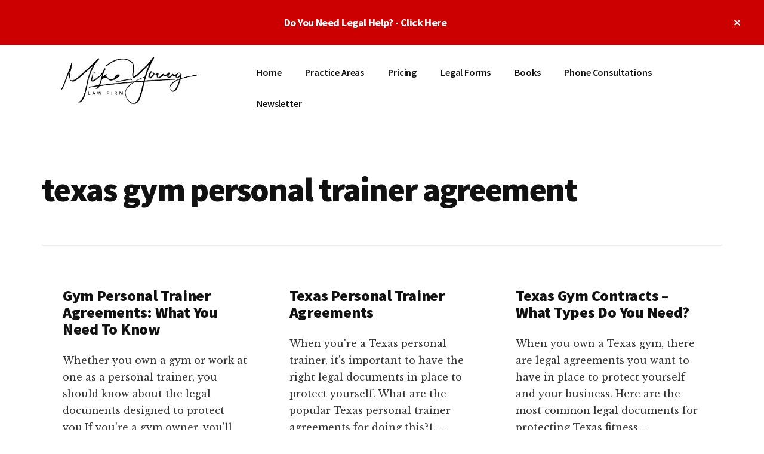

--- FILE ---
content_type: text/html; charset=UTF-8
request_url: https://mikeyounglaw.com/tag/texas-gym-personal-trainer-agreement/
body_size: 12733
content:
<!DOCTYPE html><html
lang="en-US"><head ><meta
charset="UTF-8" /><meta
name="viewport" content="width=device-width, initial-scale=1" /><meta
name='robots' content='index, follow, max-image-preview:large, max-snippet:-1, max-video-preview:-1' /><title>texas gym personal trainer agreement &#8226; Archives Business Lawyer Dallas Texas - Top TX Business Lawyers Dallas</title><link
rel="canonical" href="https://mikeyounglaw.com/tag/texas-gym-personal-trainer-agreement/" /><meta
property="og:locale" content="en_US" /><meta
property="og:type" content="article" /><meta
property="og:title" content="texas gym personal trainer agreement Archives" /><meta
property="og:url" content="https://mikeyounglaw.com/tag/texas-gym-personal-trainer-agreement/" /><meta
property="og:site_name" content="Business Lawyer Dallas Texas - Top TX Business Lawyers Dallas" /> <script type="application/ld+json" class="yoast-schema-graph">{"@context":"https://schema.org","@graph":[{"@type":"CollectionPage","@id":"https://mikeyounglaw.com/tag/texas-gym-personal-trainer-agreement/","url":"https://mikeyounglaw.com/tag/texas-gym-personal-trainer-agreement/","name":"texas gym personal trainer agreement &#8226; Archives Business Lawyer Dallas Texas - Top TX Business Lawyers Dallas","isPartOf":{"@id":"https://mikeyounglaw.com/#website"},"breadcrumb":{"@id":"https://mikeyounglaw.com/tag/texas-gym-personal-trainer-agreement/#breadcrumb"},"inLanguage":"en-US"},{"@type":"BreadcrumbList","@id":"https://mikeyounglaw.com/tag/texas-gym-personal-trainer-agreement/#breadcrumb","itemListElement":[{"@type":"ListItem","position":1,"name":"Home","item":"https://mikeyounglaw.com/"},{"@type":"ListItem","position":2,"name":"texas gym personal trainer agreement"}]},{"@type":"WebSite","@id":"https://mikeyounglaw.com/#website","url":"https://mikeyounglaw.com/","name":"Business Lawyer Dallas Texas - Top TX Business Attorneys Dallas","description":"business contracts lawyers, software lawyers, website attorneys, and intellectual property lawyers","publisher":{"@id":"https://mikeyounglaw.com/#/schema/person/20d386b4f29e67492588832b297dcb4d"},"potentialAction":[{"@type":"SearchAction","target":{"@type":"EntryPoint","urlTemplate":"https://mikeyounglaw.com/?s={search_term_string}"},"query-input":{"@type":"PropertyValueSpecification","valueRequired":true,"valueName":"search_term_string"}}],"inLanguage":"en-US"},{"@type":["Person","Organization"],"@id":"https://mikeyounglaw.com/#/schema/person/20d386b4f29e67492588832b297dcb4d","name":"Mike Young, Esq.","image":{"@type":"ImageObject","inLanguage":"en-US","@id":"https://mikeyounglaw.com/#/schema/person/image/","url":"https://mikeyounglaw.com/wp-content/uploads/2019/08/cropped-dallas-internet-business-lawyer-mike-young-logo.png","contentUrl":"https://mikeyounglaw.com/wp-content/uploads/2019/08/cropped-dallas-internet-business-lawyer-mike-young-logo.png","width":374,"height":108,"caption":"Mike Young, Esq."},"logo":{"@id":"https://mikeyounglaw.com/#/schema/person/image/"},"description":"Mike Young has been practicing business and technology law since 1994 and is an angel investor in startups. He's been an entrepreneur since 1988. To get legal help from Attorney Young, click here now or call 214-546-4247 to schedule a phone consultation.","sameAs":["https://mikeyounglaw.com","https://www.facebook.com/internetlawattorney","https://x.com/MikeYoungEsq"]}]}</script> <link
rel='dns-prefetch' href='//js.stripe.com' /><link
rel='dns-prefetch' href='//secure.gravatar.com' /><link
rel='dns-prefetch' href='//stats.wp.com' /><link
rel='dns-prefetch' href='//fonts.googleapis.com' /><link
rel='dns-prefetch' href='//v0.wordpress.com' /><link
rel="alternate" type="application/rss+xml" title="Business Lawyer Dallas Texas - Top TX Business Lawyers Dallas &raquo; Feed" href="https://mikeyounglaw.com/feed/" /><link
rel="alternate" type="application/rss+xml" title="Business Lawyer Dallas Texas - Top TX Business Lawyers Dallas &raquo; texas gym personal trainer agreement Tag Feed" href="https://mikeyounglaw.com/tag/texas-gym-personal-trainer-agreement/feed/" /><style id='wp-img-auto-sizes-contain-inline-css'>img:is([sizes=auto i],[sizes^="auto," i]){contain-intrinsic-size:3000px 1500px}</style><link
rel='stylesheet' id='genesis-blocks-style-css-css' href='https://mikeyounglaw.com/wp-content/cache/wp-super-minify/css/6c42890146002c3dd65db01f54b299f6.css?ver=1767596844' media='all' /><link
rel='stylesheet' id='authority-pro-css' href='https://mikeyounglaw.com/wp-content/cache/wp-super-minify/css/57b4c4a2b46ad9cc63d8ab038269e4a4.css?ver=1.5.1' media='all' /><style id='authority-pro-inline-css'>.single .content .entry-content>p:first-of-type{color:#111;font-size:20px;font-style:italic;line-height:1.7;margin:0
0 35px}a,
h4,
h5,
button,
input[type="button"],
input[type="reset"],
input[type="submit"],
.authority-subtitle,
.button,
.genesis-nav-menu .highlight a,
.more-link,
.entry-title a:focus,
.entry-title a:hover,
.genesis-nav-menu a:focus,
.genesis-nav-menu a:hover,
.genesis-nav-menu .current-menu-item > a,
.genesis-nav-menu .sub-menu .current-menu-item > a:focus,
.genesis-nav-menu .sub-menu .current-menu-item > a:hover,
.genesis-responsive-menu .genesis-nav-menu a:focus,
.genesis-responsive-menu .genesis-nav-menu a:hover,
.menu-toggle:focus,
.menu-toggle:hover,
.site-container div.wpforms-container-full .wpforms-form input[type="submit"],
.site-container div.wpforms-container-full .wpforms-form button[type="submit"],.sub-menu-toggle:focus,.sub-menu-toggle:hover{color:#c00}button,
input[type="button"],
input[type="reset"],
input[type="submit"],
.button,
.genesis-nav-menu .highlight a,
.more-link,
.site-container div.wpforms-container-full .wpforms-form input[type="submit"],
.site-container div.wpforms-container-full .wpforms-form button[type="submit"]{border-color:#c00}.enews-widget::after,
.sidebar .enews-widget:nth-child(2n+1)::after{background:#c00}button.primary,
input[type="button"].primary,
input[type="reset"].primary,
input[type="submit"].primary,
.authority-top-banner,
.button.primary,
.more-link,
.sidebar .enews-widget input[type="submit"],
.enews-widget input[type="submit"]{background-color:#c00;color:#fff}.authority-top-banner a,
.authority-top-banner a:focus,
.authority-top-banner a:hover,#authority-top-banner-close,#authority-top-banner-close:focus,#authority-top-banner-close:hover{color:#fff}.archive-pagination .pagination-next > a,
.archive-pagination .pagination-previous>a,.menu-toggle,.sub-menu-toggle{border-color:#c00;color:#c00}a.button:focus,
a.button:hover,
button:focus,
button:hover,
input[type="button"]:focus,
input[type="button"]:hover,
input[type="reset"]:focus,
input[type="reset"]:hover,
input[type="submit"]:focus,
input[type="submit"]:hover,
.archive-pagination li a:focus,
.archive-pagination li a:hover,
.archive-pagination .active a,
.archive-pagination .pagination-next > a:focus,
.archive-pagination .pagination-next > a:hover,
.archive-pagination .pagination-previous > a:focus,
.archive-pagination .pagination-previous > a:hover,
.button:focus,
.button:hover,
.enews-widget input[type="submit"]:focus,
.enews-widget input[type="submit"]:hover,
.genesis-nav-menu .highlight a:focus,
.genesis-nav-menu .highlight a:hover,
.menu-toggle:focus,
.menu-toggle:hover,
.more-link:focus,
.more-link:hover,
.sidebar .enews-widget input[type="submit"]:focus,
.sidebar .enews-widget input[type="submit"]:hover,
.site-container div.wpforms-container-full .wpforms-form input[type="submit"]:focus,
.site-container div.wpforms-container-full .wpforms-form input[type="submit"]:hover,
.site-container div.wpforms-container-full .wpforms-form button[type="submit"]:focus,
.site-container div.wpforms-container-full .wpforms-form button[type="submit"]:hover,.sub-menu-toggle:focus,.sub-menu-toggle:hover{background-color:#e01414;border-color:#e01414;color:#fff}</style><style id='wp-emoji-styles-inline-css'>img.wp-smiley,img.emoji{display:inline !important;border:none !important;box-shadow:none !important;height:1em !important;width:1em !important;margin:0
0.07em !important;vertical-align:-0.1em !important;background:none !important;padding:0
!important}</style><style id='wp-block-library-inline-css'>:root{--wp-block-synced-color:#7a00df;--wp-block-synced-color--rgb:122,0,223;--wp-bound-block-color:var(--wp-block-synced-color);--wp-editor-canvas-background:#ddd;--wp-admin-theme-color:#007cba;--wp-admin-theme-color--rgb:0,124,186;--wp-admin-theme-color-darker-10:#006ba1;--wp-admin-theme-color-darker-10--rgb:0,107,160.5;--wp-admin-theme-color-darker-20:#005a87;--wp-admin-theme-color-darker-20--rgb:0,90,135;--wp-admin-border-width-focus:2px}@media (min-resolution:192dpi){:root{--wp-admin-border-width-focus:1.5px}}.wp-element-button{cursor:pointer}:root .has-very-light-gray-background-color{background-color:#eee}:root .has-very-dark-gray-background-color{background-color:#313131}:root .has-very-light-gray-color{color:#eee}:root .has-very-dark-gray-color{color:#313131}:root .has-vivid-green-cyan-to-vivid-cyan-blue-gradient-background{background:linear-gradient(135deg,#00d084,#0693e3)}:root .has-purple-crush-gradient-background{background:linear-gradient(135deg,#34e2e4,#4721fb 50%,#ab1dfe)}:root .has-hazy-dawn-gradient-background{background:linear-gradient(135deg,#faaca8,#dad0ec)}:root .has-subdued-olive-gradient-background{background:linear-gradient(135deg,#fafae1,#67a671)}:root .has-atomic-cream-gradient-background{background:linear-gradient(135deg,#fdd79a,#004a59)}:root .has-nightshade-gradient-background{background:linear-gradient(135deg,#330968,#31cdcf)}:root .has-midnight-gradient-background{background:linear-gradient(135deg,#020381,#2874fc)}:root{--wp--preset--font-size--normal:16px;--wp--preset--font-size--huge:42px}.has-regular-font-size{font-size:1em}.has-larger-font-size{font-size:2.625em}.has-normal-font-size{font-size:var(--wp--preset--font-size--normal)}.has-huge-font-size{font-size:var(--wp--preset--font-size--huge)}.has-text-align-center{text-align:center}.has-text-align-left{text-align:left}.has-text-align-right{text-align:right}.has-fit-text{white-space:nowrap!important}#end-resizable-editor-section{display:none}.aligncenter{clear:both}.items-justified-left{justify-content:flex-start}.items-justified-center{justify-content:center}.items-justified-right{justify-content:flex-end}.items-justified-space-between{justify-content:space-between}.screen-reader-text{border:0;clip-path:inset(50%);height:1px;margin:-1px;overflow:hidden;padding:0;position:absolute;width:1px;word-wrap:normal!important}.screen-reader-text:focus{background-color:#ddd;clip-path:none;color:#444;display:block;font-size:1em;height:auto;left:5px;line-height:normal;padding:15px
23px 14px;text-decoration:none;top:5px;width:auto;z-index:100000}html :where(.has-border-color){border-style:solid}html :where([style*=border-top-color]){border-top-style:solid}html :where([style*=border-right-color]){border-right-style:solid}html :where([style*=border-bottom-color]){border-bottom-style:solid}html :where([style*=border-left-color]){border-left-style:solid}html :where([style*=border-width]){border-style:solid}html :where([style*=border-top-width]){border-top-style:solid}html :where([style*=border-right-width]){border-right-style:solid}html :where([style*=border-bottom-width]){border-bottom-style:solid}html :where([style*=border-left-width]){border-left-style:solid}html :where(img[class*=wp-image-]){height:auto;max-width:100%}:where(figure){margin:0
0 1em}html :where(.is-position-sticky){--wp-admin--admin-bar--position-offset:var(--wp-admin--admin-bar--height,0px)}@media screen and (max-width:600px){html:where(.is-position-sticky){--wp-admin--admin-bar--position-offset:0px}}</style><style id='wp-block-heading-inline-css'>h1:where(.wp-block-heading).has-background,h2:where(.wp-block-heading).has-background,h3:where(.wp-block-heading).has-background,h4:where(.wp-block-heading).has-background,h5:where(.wp-block-heading).has-background,h6:where(.wp-block-heading).has-background{padding:1.25em 2.375em}h1.has-text-align-left[style*=writing-mode]:where([style*=vertical-lr]),h1.has-text-align-right[style*=writing-mode]:where([style*=vertical-rl]),h2.has-text-align-left[style*=writing-mode]:where([style*=vertical-lr]),h2.has-text-align-right[style*=writing-mode]:where([style*=vertical-rl]),h3.has-text-align-left[style*=writing-mode]:where([style*=vertical-lr]),h3.has-text-align-right[style*=writing-mode]:where([style*=vertical-rl]),h4.has-text-align-left[style*=writing-mode]:where([style*=vertical-lr]),h4.has-text-align-right[style*=writing-mode]:where([style*=vertical-rl]),h5.has-text-align-left[style*=writing-mode]:where([style*=vertical-lr]),h5.has-text-align-right[style*=writing-mode]:where([style*=vertical-rl]),h6.has-text-align-left[style*=writing-mode]:where([style*=vertical-lr]),h6.has-text-align-right[style*=writing-mode]:where([style*=vertical-rl]){rotate:180deg}</style><style id='wp-block-paragraph-inline-css'>.is-small-text{font-size:.875em}.is-regular-text{font-size:1em}.is-large-text{font-size:2.25em}.is-larger-text{font-size:3em}.has-drop-cap:not(:focus):first-letter {float:left;font-size:8.4em;font-style:normal;font-weight:100;line-height:.68;margin:.05em .1em 0 0;text-transform:uppercase}body.rtl .has-drop-cap:not(:focus):first-letter {float:none;margin-left:.1em}p.has-drop-cap.has-background{overflow:hidden}:root :where(p.has-background){padding:1.25em 2.375em}:where(p.has-text-color:not(.has-link-color)) a{color:inherit}p.has-text-align-left[style*="writing-mode:vertical-lr"],p.has-text-align-right[style*="writing-mode:vertical-rl"]{rotate:180deg}</style><style id='global-styles-inline-css'>:root{--wp--preset--aspect-ratio--square:1;--wp--preset--aspect-ratio--4-3:4/3;--wp--preset--aspect-ratio--3-4:3/4;--wp--preset--aspect-ratio--3-2:3/2;--wp--preset--aspect-ratio--2-3:2/3;--wp--preset--aspect-ratio--16-9:16/9;--wp--preset--aspect-ratio--9-16:9/16;--wp--preset--color--black:#000;--wp--preset--color--cyan-bluish-gray:#abb8c3;--wp--preset--color--white:#fff;--wp--preset--color--pale-pink:#f78da7;--wp--preset--color--vivid-red:#cf2e2e;--wp--preset--color--luminous-vivid-orange:#ff6900;--wp--preset--color--luminous-vivid-amber:#fcb900;--wp--preset--color--light-green-cyan:#7bdcb5;--wp--preset--color--vivid-green-cyan:#00d084;--wp--preset--color--pale-cyan-blue:#8ed1fc;--wp--preset--color--vivid-cyan-blue:#0693e3;--wp--preset--color--vivid-purple:#9b51e0;--wp--preset--color--theme-primary:#c00;--wp--preset--gradient--vivid-cyan-blue-to-vivid-purple:linear-gradient(135deg,rgb(6,147,227) 0%,rgb(155,81,224) 100%);--wp--preset--gradient--light-green-cyan-to-vivid-green-cyan:linear-gradient(135deg,rgb(122,220,180) 0%,rgb(0,208,130) 100%);--wp--preset--gradient--luminous-vivid-amber-to-luminous-vivid-orange:linear-gradient(135deg,rgb(252,185,0) 0%,rgb(255,105,0) 100%);--wp--preset--gradient--luminous-vivid-orange-to-vivid-red:linear-gradient(135deg,rgb(255,105,0) 0%,rgb(207,46,46) 100%);--wp--preset--gradient--very-light-gray-to-cyan-bluish-gray:linear-gradient(135deg,rgb(238,238,238) 0%,rgb(169,184,195) 100%);--wp--preset--gradient--cool-to-warm-spectrum:linear-gradient(135deg,rgb(74,234,220) 0%,rgb(151,120,209) 20%,rgb(207,42,186) 40%,rgb(238,44,130) 60%,rgb(251,105,98) 80%,rgb(254,248,76) 100%);--wp--preset--gradient--blush-light-purple:linear-gradient(135deg,rgb(255,206,236) 0%,rgb(152,150,240) 100%);--wp--preset--gradient--blush-bordeaux:linear-gradient(135deg,rgb(254,205,165) 0%,rgb(254,45,45) 50%,rgb(107,0,62) 100%);--wp--preset--gradient--luminous-dusk:linear-gradient(135deg,rgb(255,203,112) 0%,rgb(199,81,192) 50%,rgb(65,88,208) 100%);--wp--preset--gradient--pale-ocean:linear-gradient(135deg,rgb(255,245,203) 0%,rgb(182,227,212) 50%,rgb(51,167,181) 100%);--wp--preset--gradient--electric-grass:linear-gradient(135deg,rgb(202,248,128) 0%,rgb(113,206,126) 100%);--wp--preset--gradient--midnight:linear-gradient(135deg,rgb(2,3,129) 0%,rgb(40,116,252) 100%);--wp--preset--font-size--small:12px;--wp--preset--font-size--medium:20px;--wp--preset--font-size--large:20px;--wp--preset--font-size--x-large:42px;--wp--preset--font-size--normal:16px;--wp--preset--font-size--larger:24px;--wp--preset--spacing--20:0.44rem;--wp--preset--spacing--30:0.67rem;--wp--preset--spacing--40:1rem;--wp--preset--spacing--50:1.5rem;--wp--preset--spacing--60:2.25rem;--wp--preset--spacing--70:3.38rem;--wp--preset--spacing--80:5.06rem;--wp--preset--shadow--natural:6px 6px 9px rgba(0, 0, 0, 0.2);--wp--preset--shadow--deep:12px 12px 50px rgba(0, 0, 0, 0.4);--wp--preset--shadow--sharp:6px 6px 0px rgba(0, 0, 0, 0.2);--wp--preset--shadow--outlined:6px 6px 0px -3px rgb(255, 255, 255), 6px 6px rgb(0, 0, 0);--wp--preset--shadow--crisp:6px 6px 0px rgb(0,0,0)}:where(.is-layout-flex){gap:0.5em}:where(.is-layout-grid){gap:0.5em}body .is-layout-flex{display:flex}.is-layout-flex{flex-wrap:wrap;align-items:center}.is-layout-flex>:is(*,div){margin:0}body .is-layout-grid{display:grid}.is-layout-grid>:is(*,div){margin:0}:where(.wp-block-columns.is-layout-flex){gap:2em}:where(.wp-block-columns.is-layout-grid){gap:2em}:where(.wp-block-post-template.is-layout-flex){gap:1.25em}:where(.wp-block-post-template.is-layout-grid){gap:1.25em}.has-black-color{color:var(--wp--preset--color--black) !important}.has-cyan-bluish-gray-color{color:var(--wp--preset--color--cyan-bluish-gray) !important}.has-white-color{color:var(--wp--preset--color--white) !important}.has-pale-pink-color{color:var(--wp--preset--color--pale-pink) !important}.has-vivid-red-color{color:var(--wp--preset--color--vivid-red) !important}.has-luminous-vivid-orange-color{color:var(--wp--preset--color--luminous-vivid-orange) !important}.has-luminous-vivid-amber-color{color:var(--wp--preset--color--luminous-vivid-amber) !important}.has-light-green-cyan-color{color:var(--wp--preset--color--light-green-cyan) !important}.has-vivid-green-cyan-color{color:var(--wp--preset--color--vivid-green-cyan) !important}.has-pale-cyan-blue-color{color:var(--wp--preset--color--pale-cyan-blue) !important}.has-vivid-cyan-blue-color{color:var(--wp--preset--color--vivid-cyan-blue) !important}.has-vivid-purple-color{color:var(--wp--preset--color--vivid-purple) !important}.has-black-background-color{background-color:var(--wp--preset--color--black) !important}.has-cyan-bluish-gray-background-color{background-color:var(--wp--preset--color--cyan-bluish-gray) !important}.has-white-background-color{background-color:var(--wp--preset--color--white) !important}.has-pale-pink-background-color{background-color:var(--wp--preset--color--pale-pink) !important}.has-vivid-red-background-color{background-color:var(--wp--preset--color--vivid-red) !important}.has-luminous-vivid-orange-background-color{background-color:var(--wp--preset--color--luminous-vivid-orange) !important}.has-luminous-vivid-amber-background-color{background-color:var(--wp--preset--color--luminous-vivid-amber) !important}.has-light-green-cyan-background-color{background-color:var(--wp--preset--color--light-green-cyan) !important}.has-vivid-green-cyan-background-color{background-color:var(--wp--preset--color--vivid-green-cyan) !important}.has-pale-cyan-blue-background-color{background-color:var(--wp--preset--color--pale-cyan-blue) !important}.has-vivid-cyan-blue-background-color{background-color:var(--wp--preset--color--vivid-cyan-blue) !important}.has-vivid-purple-background-color{background-color:var(--wp--preset--color--vivid-purple) !important}.has-black-border-color{border-color:var(--wp--preset--color--black) !important}.has-cyan-bluish-gray-border-color{border-color:var(--wp--preset--color--cyan-bluish-gray) !important}.has-white-border-color{border-color:var(--wp--preset--color--white) !important}.has-pale-pink-border-color{border-color:var(--wp--preset--color--pale-pink) !important}.has-vivid-red-border-color{border-color:var(--wp--preset--color--vivid-red) !important}.has-luminous-vivid-orange-border-color{border-color:var(--wp--preset--color--luminous-vivid-orange) !important}.has-luminous-vivid-amber-border-color{border-color:var(--wp--preset--color--luminous-vivid-amber) !important}.has-light-green-cyan-border-color{border-color:var(--wp--preset--color--light-green-cyan) !important}.has-vivid-green-cyan-border-color{border-color:var(--wp--preset--color--vivid-green-cyan) !important}.has-pale-cyan-blue-border-color{border-color:var(--wp--preset--color--pale-cyan-blue) !important}.has-vivid-cyan-blue-border-color{border-color:var(--wp--preset--color--vivid-cyan-blue) !important}.has-vivid-purple-border-color{border-color:var(--wp--preset--color--vivid-purple) !important}.has-vivid-cyan-blue-to-vivid-purple-gradient-background{background:var(--wp--preset--gradient--vivid-cyan-blue-to-vivid-purple) !important}.has-light-green-cyan-to-vivid-green-cyan-gradient-background{background:var(--wp--preset--gradient--light-green-cyan-to-vivid-green-cyan) !important}.has-luminous-vivid-amber-to-luminous-vivid-orange-gradient-background{background:var(--wp--preset--gradient--luminous-vivid-amber-to-luminous-vivid-orange) !important}.has-luminous-vivid-orange-to-vivid-red-gradient-background{background:var(--wp--preset--gradient--luminous-vivid-orange-to-vivid-red) !important}.has-very-light-gray-to-cyan-bluish-gray-gradient-background{background:var(--wp--preset--gradient--very-light-gray-to-cyan-bluish-gray) !important}.has-cool-to-warm-spectrum-gradient-background{background:var(--wp--preset--gradient--cool-to-warm-spectrum) !important}.has-blush-light-purple-gradient-background{background:var(--wp--preset--gradient--blush-light-purple) !important}.has-blush-bordeaux-gradient-background{background:var(--wp--preset--gradient--blush-bordeaux) !important}.has-luminous-dusk-gradient-background{background:var(--wp--preset--gradient--luminous-dusk) !important}.has-pale-ocean-gradient-background{background:var(--wp--preset--gradient--pale-ocean) !important}.has-electric-grass-gradient-background{background:var(--wp--preset--gradient--electric-grass) !important}.has-midnight-gradient-background{background:var(--wp--preset--gradient--midnight) !important}.has-small-font-size{font-size:var(--wp--preset--font-size--small) !important}.has-medium-font-size{font-size:var(--wp--preset--font-size--medium) !important}.has-large-font-size{font-size:var(--wp--preset--font-size--large) !important}.has-x-large-font-size{font-size:var(--wp--preset--font-size--x-large) !important}</style><style id='classic-theme-styles-inline-css'>
/*! This file is auto-generated */
.wp-block-button__link{color:#fff;background-color:#32373c;border-radius:9999px;box-shadow:none;text-decoration:none;padding:calc(.667em + 2px) calc(1.333em+2px);font-size:1.125em}.wp-block-file__button{background:#32373c;color:#fff;text-decoration:none}</style><link
rel='stylesheet' id='wp-faq-schema-jquery-ui-css' href='https://mikeyounglaw.com/wp-content/cache/wp-super-minify/css/6cdabcf82d920e19a443327bcc56b36e.css?ver=2.0.0' media='all' /><link
rel='stylesheet' id='wpecpp-css' href='https://mikeyounglaw.com/wp-content/cache/wp-super-minify/css/b0361526696e584ef5d20974b5f48fcf.css?ver=2.0.3' media='all' /><link
rel='stylesheet' id='mbt-style-css' href='https://mikeyounglaw.com/wp-content/cache/wp-super-minify/css/3a855430856c166dd140d6ef317e17e0.css?ver=3.5.6' media='all' /><link
rel='stylesheet' id='mbt-style-pack-css' href='https://mikeyounglaw.com/wp-content/cache/wp-super-minify/css/26c40059cb1f902ea463b9f9c5a03b1c.css?ver=3.5.6' media='all' /><link
rel='stylesheet' id='mbtpro2-frontend-style-css' href='https://mikeyounglaw.com/wp-content/cache/wp-super-minify/css/b9a7c057cd246479c985d7505641471a.css?ver=3.3.7' media='all' /><link
rel='stylesheet' id='dashicons-css' href='https://mikeyounglaw.com/wp-includes/css/dashicons.min.css?ver=6.9' media='all' /><link
rel='stylesheet' id='mbtpro3-frontend-css-css' href='https://mikeyounglaw.com/wp-content/cache/wp-super-minify/css/36296e1ba37bfd7a6290efa255895cf5.css?ver=3.3.7' media='all' /><link
rel='stylesheet' id='authority-fonts-css' href='//fonts.googleapis.com/css?family=Source+Sans+Pro%3A600%2C700%2C900%7CLibre+Baskerville%3A400%2C400italic%2C700&#038;ver=1.5.1' media='all' /><link
rel='stylesheet' id='authority-pro-gutenberg-css' href='https://mikeyounglaw.com/wp-content/cache/wp-super-minify/css/fc961f2719694b643f1ce590c031ecd8.css?ver=1.5.1' media='all' /><style id='authority-pro-gutenberg-inline-css'>.gb-block-post-grid a.gb-block-post-grid-more-link,
.gb-block-post-grid .gb-post-grid-items .gb-block-post-grid-title a:focus,
.gb-block-post-grid .gb-post-grid-items .gb-block-post-grid-title a:hover,
.wp-block-image.vertical-caption figcaption a:focus,
.wp-block-image.vertical-caption figcaption a:hover{color:#c00}.site-container .gb-button,
.site-container .gb-newsletter-submit,
.site-container .gb-newsletter-submit:hover,
.site-container .wp-block-button .wp-block-button__link,
.wp-block-media-text .wp-block-media-text__media::after,.wp-block-image.stylized-background::after{background-color:#c00}.site-container .gb-button,
.wp-block-button .wp-block-button__link:not(.has-background),
.wp-block-button .wp-block-button__link:not(.has-background):focus,
.wp-block-button .wp-block-button__link:not(.has-background):hover{color:#fff}.site-container .wp-block-button.is-style-outline .wp-block-button__link{color:#c00}.site-container .wp-block-button.is-style-outline .wp-block-button__link:focus,
.site-container .wp-block-button.is-style-outline .wp-block-button__link:hover{color:#ef2323}.site-container .wp-block-pullquote.is-style-solid-color{background-color:#c00}.site-container .has-small-font-size{font-size:12px}.site-container .has-normal-font-size{font-size:16px}.site-container .has-large-font-size{font-size:20px}.site-container .has-larger-font-size{font-size:24px}.site-container .has-theme-primary-color,
.site-container .wp-block-button .wp-block-button__link.has-theme-primary-color,
.site-container .wp-block-button.is-style-outline .wp-block-button__link.has-theme-primary-color{color:#c00}.site-container .has-theme-primary-background-color,
.site-container .wp-block-button .wp-block-button__link.has-theme-primary-background-color,
.site-container .wp-block-pullquote.is-style-solid-color.has-theme-primary-background-color{background-color:#c00}</style> <script src="https://mikeyounglaw.com/wp-includes/js/jquery/jquery.min.js?ver=3.7.1" id="jquery-core-js"></script> <script src="https://mikeyounglaw.com/wp-includes/js/jquery/jquery-migrate.min.js?ver=3.4.1" id="jquery-migrate-js"></script> <script src="https://mikeyounglaw.com/wp-includes/js/jquery/ui/core.min.js?ver=1.13.3" id="jquery-ui-core-js"></script> <script src="https://mikeyounglaw.com/wp-includes/js/jquery/ui/accordion.min.js?ver=1.13.3" id="jquery-ui-accordion-js"></script> <script src="https://mikeyounglaw.com/wp-content/cache/wp-super-minify/js/07885a6f52485524e72ea05aa16503a6.js?ver=3.3.7" id="mbtpro3-frontend-js-js"></script> <link
rel="https://api.w.org/" href="https://mikeyounglaw.com/wp-json/" /><link
rel="alternate" title="JSON" type="application/json" href="https://mikeyounglaw.com/wp-json/wp/v2/tags/12645" /><link
rel="EditURI" type="application/rsd+xml" title="RSD" href="https://mikeyounglaw.com/xmlrpc.php?rsd" /> <script>!function(f,b,e,v,n,t,s)
{if(f.fbq)return;n=f.fbq=function(){n.callMethod?n.callMethod.apply(n,arguments):n.queue.push(arguments)};if(!f._fbq)f._fbq=n;n.push=n;n.loaded=!0;n.version='2.0';n.queue=[];t=b.createElement(e);t.async=!0;t.src=v;s=b.getElementsByTagName(e)[0];s.parentNode.insertBefore(t,s)}(window,document,'script','https://connect.facebook.net/en_US/fbevents.js');fbq('init','1335520476594369');fbq('track','PageView');</script> <noscript><img
height="1" width="1" style="display:none" src="https://www.facebook.com/tr?id=1335520476594369&ev=PageView&noscript=1" /></noscript><style>img#wpstats{display:none}</style><style type="text/css">.mbt-book .mbt-book-buybuttons .mbt-book-buybutton
img{width:172px;height:30px}.mbt-book .mbt-book-buybuttons .mbt-book-buybutton{padding:4px
8px 0px 0px}.mbt-book-archive .mbt-book .mbt-book-buybuttons .mbt-book-buybutton
img{width:172px;height:30px}.mbt-book-archive .mbt-book .mbt-book-buybuttons .mbt-book-buybutton{padding:4px
8px 0px 0px}.mbt-featured-book-widget .mbt-book-buybuttons .mbt-book-buybutton
img{width:172px;height:30px}.mbt-featured-book-widget .mbt-book-buybuttons .mbt-book-buybutton{padding:4px
8px 0px 0px}</style> <script type="text/javascript">window.ajaxurl="https://mikeyounglaw.com/wp-admin/admin-ajax.php";</script> <style type="text/css">.mbt-book-buybuttons .mbt-universal-buybutton{margin:0;display:inline-block;box-sizing:border-box}.mbt-book .mbt-book-buybuttons .mbt-universal-buybutton{font-size:15px;line-height:16px;padding:6px
12px;width:172px;min-height:30px}.mbt-book-archive .mbt-book .mbt-book-buybuttons .mbt-universal-buybutton{font-size:15px;line-height:16px;padding:6px
12px;width:172px;min-height:30px}.mbt-featured-book-widget .mbt-book-buybuttons .mbt-universal-buybutton{font-size:15px;line-height:16px;padding:6px
12px;width:172px;min-height:30px}</style><style type="text/css">@media only screen and (min-width: 768px){.mbt-book-archive .mbt-book.mbt-grid-book{width:31.0344827586%;margin-right:3.44827586207%}.mbt-book-archive .mbt-book.mbt-grid-book:nth-child(3n+1){clear:left}.mbt-book-archive .mbt-book.mbt-grid-book:nth-child(3n){margin-right:0}}</style><style type="text/css"></style><link
rel="pingback" href="https://mikeyounglaw.com/xmlrpc.php" /> <script async src="https://www.googletagmanager.com/gtag/js?id=G-RBS2C37HTJ"></script> <script>window.dataLayer=window.dataLayer||[];function gtag(){dataLayer.push(arguments);}
gtag('js',new Date());gtag('config','G-RBS2C37HTJ');</script><link
rel="icon" href="https://mikeyounglaw.com/wp-content/uploads/2016/09/cropped-internet-business-lawyer-logo-100x100.png" sizes="32x32" /><link
rel="icon" href="https://mikeyounglaw.com/wp-content/uploads/2016/09/cropped-internet-business-lawyer-logo-300x300.png" sizes="192x192" /><link
rel="apple-touch-icon" href="https://mikeyounglaw.com/wp-content/uploads/2016/09/cropped-internet-business-lawyer-logo-300x300.png" /><meta
name="msapplication-TileImage" content="https://mikeyounglaw.com/wp-content/uploads/2016/09/cropped-internet-business-lawyer-logo-300x300.png" /><style id="wp-custom-css">body .icon-envelope{background:none;color:#c00;height:10px;line-height:10px;font-size:26px}body .icon-phone{background:none;color:#c00;height:10px;line-height:10px;font-size:26px}body .icon-calendar{background:none;color:#c00;height:10px;line-height:10px;font-size:26px}.border-black{border:#000 solid 1px}.margin-medium{margin:0
1em 2em}.page-id-3609 #header-space , .page-id-3609 #header-outer{display:none}.page-id-3609 #footer-outer{display:none}.page-id-9510
#breadcrumbs{display:none}.page-id-7675 #header-space , .page-id-7675 #header-outer{display:none}.page-id-7675 #footer-outer{display:none}.page-id-9510 #header-space , .page-id-9510 #header-outer{display:none}.page-id-9510 #footer-outer{display:none}.page-id-9510
#breadcrumbs{display:none}.page-id-9514 #header-space , .page-id-9514 #header-outer{display:none}.page-id-9514 #footer-outer{display:none}.page-id-9515
#breadcrumbs{display:none}.page-id-9515 #header-space , .page-id-9515 #header-outer{display:none}.page-id-9515 #footer-outer{display:none}#footer-outer a:not(.nectar-button),body
a{color:#c00;text-decoration:none}.page-id-9766 #header-space , .page-id-9766 #header-outer{display:none}.page-id-9766 #footer-outer{display:none}.col.span_12.section-title.blog-title
h1{text-align:left}.col.span_12.section-title.blog-title{text-align:left}.single-post .heading-title[data-header-style="default_minimal"] .entry-title{max-width:100%}.button-red{background-color:#c00;border:1px
solid #c00;border-radius:5px;text-align:center;text-transform:uppercase}.button-red:hover{background-color:#fff;border:1px
solid #c00}#gform_submit_button_1{background-color:#c00}</style></head><body
class="archive tag tag-texas-gym-personal-trainer-agreement tag-12645 wp-custom-logo wp-embed-responsive wp-theme-genesis wp-child-theme-authority-pro header-full-width authority-grid genesis-breadcrumbs-hidden enterprise-pro-custom has-featured-images top-banner-hidden"><ul
class="genesis-skip-link"><li><a
href="#genesis-content" class="screen-reader-shortcut"> Skip to main content</a></li><li><a
href="#footer" class="screen-reader-shortcut"> Skip to footer</a></li></ul><div
class="authority-top-banner"><a
href="https://mikeyounglaw.com/appointments/">Do You Need Legal Help? - Click Here</a><button
id="authority-top-banner-close"><span
class="dashicons dashicons-no-alt"></span><span
class="screen-reader-text">Close Top Banner</span></button></div><div
class="site-container"><h2 id="additional-menu-label" class="screen-reader-text">Additional menu</h2><header
class="site-header"><div
class="wrap"><div
class="title-area"><a
href="https://mikeyounglaw.com/" class="custom-logo-link" rel="home"><img
width="374" height="108" src="https://mikeyounglaw.com/wp-content/uploads/2019/08/cropped-dallas-internet-business-lawyer-mike-young-logo.png" class="custom-logo" alt="dallas business lawyer mike young logo" decoding="async" srcset="https://mikeyounglaw.com/wp-content/uploads/2019/08/cropped-dallas-internet-business-lawyer-mike-young-logo.png 374w, https://mikeyounglaw.com/wp-content/uploads/2019/08/cropped-dallas-internet-business-lawyer-mike-young-logo-300x87.png 300w" sizes="(max-width: 374px) 100vw, 374px" /></a><p
class="site-title">Business Lawyer Dallas Texas - Top TX Business Lawyers Dallas</p><p
class="site-description">business contracts lawyers, software lawyers, website attorneys, and intellectual property lawyers</p></div><nav
class="nav-primary" aria-label="Main" id="genesis-nav-primary"><div
class="wrap"><ul
id="menu-header-menu" class="menu genesis-nav-menu menu-primary js-superfish"><li
id="menu-item-10005" class="menu-item menu-item-type-custom menu-item-object-custom menu-item-home menu-item-10005"><a
href="https://mikeyounglaw.com/" title="Dallas Business Lawyer Home Page"><span >Home</span></a></li><li
id="menu-item-9972" class="menu-item menu-item-type-post_type menu-item-object-page menu-item-9972"><a
href="https://mikeyounglaw.com/business-lawyer-solutions/" title="Business Lawyer Services"><span >Practice Areas</span></a></li><li
id="menu-item-9985" class="menu-item menu-item-type-post_type menu-item-object-page menu-item-9985"><a
href="https://mikeyounglaw.com/pricing-schedule-of-estimated-legal-fees/" title="Pricing: Schedule of Estimated Legal Fees"><span >Pricing</span></a></li><li
id="menu-item-10210" class="menu-item menu-item-type-post_type menu-item-object-page menu-item-10210"><a
href="https://mikeyounglaw.com/texas-legal-forms-online/" title="texas legal forms online"><span >Legal Forms</span></a></li><li
id="menu-item-10215" class="menu-item menu-item-type-custom menu-item-object-custom menu-item-10215"><a
href="https://mikeyounglaw.com/book-table/"><span >Books</span></a></li><li
id="menu-item-9988" class="menu-item menu-item-type-post_type menu-item-object-page menu-item-9988"><a
href="https://mikeyounglaw.com/appointments/" title="Attorney Consultations – Get Legal Advice By Phone"><span >Phone Consultations</span></a></li><li
id="menu-item-10224" class="menu-item menu-item-type-custom menu-item-object-custom menu-item-10224"><a
href="https://mikeyounglaw.com/newsletter/"><span >Newsletter</span></a></li></ul></div></nav></div></header><div
class="site-inner"><div
class="archive-description taxonomy-archive-description taxonomy-description"><h1 class="archive-title">texas gym personal trainer agreement</h1></div><div
class="content-sidebar-wrap"><main
class="content" id="genesis-content"><article
class="post-10143 post type-post status-publish format-standard category-business-contracts category-business-lawyer tag-texas-gym-liability-waiver tag-texas-gym-personal-trainer-agreement tag-texas-gym-personal-trainer-contracts entry" aria-label="Gym Personal Trainer Agreements: What You Need To Know"><header
class="entry-header"><h2 class="entry-title"><a
class="entry-title-link" rel="bookmark" href="https://mikeyounglaw.com/gym-personal-trainer-agreements-what-you-need-to-know/">Gym Personal Trainer Agreements: What You Need To Know</a></h2></header><div
class="entry-content"><p>Whether you own a gym or work at one as a personal trainer, you should know about the legal documents designed to protect you.If you're a gym owner, you'll either want a written employment &#x02026;</p><p
class="more-link-wrap"><a
href="https://mikeyounglaw.com/gym-personal-trainer-agreements-what-you-need-to-know/">Continue Reading <span
class="screen-reader-text">about Gym Personal Trainer Agreements: What You Need To Know</span> &#x2192;</a></p></div><footer
class="entry-footer"></footer></article><article
class="post-10127 post type-post status-publish format-standard category-business-contracts category-business-lawyer tag-texas-gym-personal-trainer-agreement tag-texas-gym-personal-trainer-contracts entry" aria-label="Texas Personal Trainer Agreements"><header
class="entry-header"><h2 class="entry-title"><a
class="entry-title-link" rel="bookmark" href="https://mikeyounglaw.com/texas-personal-trainer-agreements/">Texas Personal Trainer Agreements</a></h2></header><div
class="entry-content"><p>When you're a Texas personal trainer, it's important to have the right legal documents in place to protect yourself. What are the popular Texas personal trainer agreements for doing this?1. &#x02026;</p><p
class="more-link-wrap"><a
href="https://mikeyounglaw.com/texas-personal-trainer-agreements/">Continue Reading <span
class="screen-reader-text">about Texas Personal Trainer Agreements</span> &#x2192;</a></p></div><footer
class="entry-footer"></footer></article><article
class="post-10053 post type-post status-publish format-standard category-business-contracts category-business-lawyer tag-texas-gym-liability-waiver tag-texas-gym-membership-contract tag-texas-gym-membership-contracts tag-texas-gym-personal-trainer-agreement tag-texas-gym-personal-trainer-contracts entry" aria-label="Texas Gym Contracts &#8211; What Types Do You Need?"><header
class="entry-header"><h2 class="entry-title"><a
class="entry-title-link" rel="bookmark" href="https://mikeyounglaw.com/texas-gym-contracts-what-types-do-you-need/">Texas Gym Contracts &#8211; What Types Do You Need?</a></h2></header><div
class="entry-content"><p>When you own a Texas gym, there are legal agreements you want to have in place to protect yourself and your business. Here are the most common legal documents for protecting Texas fitness &#x02026;</p><p
class="more-link-wrap"><a
href="https://mikeyounglaw.com/texas-gym-contracts-what-types-do-you-need/">Continue Reading <span
class="screen-reader-text">about Texas Gym Contracts &#8211; What Types Do You Need?</span> &#x2192;</a></p></div><footer
class="entry-footer"></footer></article><article
class="post-9931 post type-post status-publish format-standard category-business-contracts category-business-lawyer tag-texas-gym-personal-trainer-agreement tag-texas-gym-personal-trainer-contracts entry" aria-label="Gym Personal Trainer Contracts"><header
class="entry-header"><h2 class="entry-title"><a
class="entry-title-link" rel="bookmark" href="https://mikeyounglaw.com/gym-personal-trainer-contracts/">Gym Personal Trainer Contracts</a></h2></header><div
class="entry-content"><p>There are different types of gym personal trainer contracts. Make sure you're using the right one(s) in your business so that you can avoid legal and tax problems.If you own a gym and have &#x02026;</p><p
class="more-link-wrap"><a
href="https://mikeyounglaw.com/gym-personal-trainer-contracts/">Continue Reading <span
class="screen-reader-text">about Gym Personal Trainer Contracts</span> &#x2192;</a></p></div><footer
class="entry-footer"></footer></article><article
class="post-9875 post type-post status-publish format-standard category-business-contracts category-business-lawyer tag-texas-gym-personal-trainer-agreement tag-texas-gym-personal-trainer-contracts entry" aria-label="Personal Trainer Agreement: What Type Of Contract Should You Use?"><header
class="entry-header"><h2 class="entry-title"><a
class="entry-title-link" rel="bookmark" href="https://mikeyounglaw.com/personal-trainer-agreement-what-type-of-contract-should-you-use/">Personal Trainer Agreement: What Type Of Contract Should You Use?</a></h2></header><div
class="entry-content"><p>Whether you're a professional trainer or a gym owner that has trainers working at your facility, make sure you're using the right type of personal trainer agreement.Because the wrong contract can &#x02026;</p><p
class="more-link-wrap"><a
href="https://mikeyounglaw.com/personal-trainer-agreement-what-type-of-contract-should-you-use/">Continue Reading <span
class="screen-reader-text">about Personal Trainer Agreement: What Type Of Contract Should You Use?</span> &#x2192;</a></p></div><footer
class="entry-footer"></footer></article><article
class="post-9782 post type-post status-publish format-standard category-business-contracts category-business-lawyer tag-texas-gym-personal-trainer-agreement tag-texas-gym-personal-trainer-contracts entry" aria-label="Texas Gym Personal Trainer Agreements: What Do You Need?"><header
class="entry-header"><h2 class="entry-title"><a
class="entry-title-link" rel="bookmark" href="https://mikeyounglaw.com/texas-gym-personal-trainer-agreements/">Texas Gym Personal Trainer Agreements: What Do You Need?</a></h2></header><div
class="entry-content"><p>There are three common trainer agreements you should consider having when you own a Texas gym. Because the right agreements in place can prevent many lawsuits and reduce/eliminate your liability &#x02026;</p><p
class="more-link-wrap"><a
href="https://mikeyounglaw.com/texas-gym-personal-trainer-agreements/">Continue Reading <span
class="screen-reader-text">about Texas Gym Personal Trainer Agreements: What Do You Need?</span> &#x2192;</a></p></div><footer
class="entry-footer"></footer></article></main></div></div><div
id="footer" class="footer-widgets"><h2 class="genesis-sidebar-title screen-reader-text">Footer</h2><div
class="flexible-widgets widget-area widget-odd"><div
class="wrap"><section
id="recent-posts-3" class="widget widget_recent_entries"><div
class="widget-wrap"><h4 class="widget-title widgettitle">Recent Articles</h4><nav
aria-label="Recent Articles"><ul><li>
<a
href="https://mikeyounglaw.com/ai-generated-contracts-are-they-safe-to-use/">AI-Generated Contracts: Are They Safe To Use?</a></li><li>
<a
href="https://mikeyounglaw.com/employee-ai-tools/">Should Your Workers Use AI Tools?</a></li><li>
<a
href="https://mikeyounglaw.com/texas-gym-visitor-liability-waivers/">Texas Gym Visitor Liability Waivers</a></li><li>
<a
href="https://mikeyounglaw.com/3-ways-to-get-business-legal-help-texas-law-firm/">3 Ways To Get Business Legal Help From Our Texas Law Firm</a></li><li>
<a
href="https://mikeyounglaw.com/negotiating-licensing-agreements-royalty-payments/">Negotiating Licensing Agreements Royalty Payments</a></li></ul></nav></div></section><section
id="block-32" class="widget widget_block widget_text"><div
class="widget-wrap"><p></p></div></section><section
id="block-6" class="widget widget_block"><div
class="widget-wrap"><h2 class="wp-block-heading" id="h-address-email-phone-number">Contact Us</h2></div></section><section
id="block-7" class="widget widget_block widget_text"><div
class="widget-wrap"><p><span
class="icon-envelope"></span><a
href="https://mikeyounglaw.com/contact-us/">  Have questions? Email us</a></p></div></section><section
id="block-28" class="widget widget_block"><div
class="widget-wrap"><div
class="AW-Form-169291825"></div> <script type="text/javascript">(function(d,s,id){var js,fjs=d.getElementsByTagName(s)[0];if(d.getElementById(id))return;js=d.createElement(s);js.id=id;js.src="//forms.aweber.com/form/25/169291825.js";fjs.parentNode.insertBefore(js,fjs);}(document,"script","aweber-wjs-apxamz354"));</script></div></section></div></div></div><footer
class="site-footer"><div
class="wrap"><p>Law Office of Michael E. Young PLLC, 5960 W. Parker Rd., Suite 278 PMB 421, Plano, Texas 75093 USA | Tel: 214-546-4247<br>
Copyright © 2007-2024 Law Office of Michael E. Young PLLC. All Rights Reserved. <br><a
href="https://mikeyounglaw.com/internet-lawyer-privacy-policy/" target="_blank">Privacy Policy</a> | <a
href="https://mikeyounglaw.com/internet-attorney-terms-use/" target="_blank">Terms of Use</a> | <a
href="https://mikeyounglaw.com/internet-attorney-disclaimers/" target="_blank">Disclaimers</a><p><b>MATERIAL CONNECTIONS DISCLOSURE</b><br>
Unless otherwise expressly stated, you should assume all references to products and services on this website are made because material connections exist between the law firm and the providers of the products and services. This may include: (1) an attorney-client relationship; (2) and/or monetary or other compensation.</p><p><b>CONFIDENTIALITY</b><br>
In this website’s content (e.g., articles and blog posts), some names, dates, facts, locations, events, and other identifying features have been changed to protect the confidentiality, identity, and privacy rights of clients and other relevant parties.</p></p></div></footer></div><script type="speculationrules">{"prefetch":[{"source":"document","where":{"and":[{"href_matches":"/*"},{"not":{"href_matches":["/wp-*.php","/wp-admin/*","/wp-content/uploads/*","/wp-content/*","/wp-content/plugins/*","/wp-content/themes/authority-pro/*","/wp-content/themes/genesis/*","/*\\?(.+)"]}},{"not":{"selector_matches":"a[rel~=\"nofollow\"]"}},{"not":{"selector_matches":".no-prefetch, .no-prefetch a"}}]},"eagerness":"conservative"}]}</script> <script type="text/javascript">function genesisBlocksShare(url,title,w,h){var left=(window.innerWidth/2)-(w/2);var top=(window.innerHeight/2)-(h/2);return window.open(url,title,'toolbar=no, location=no, directories=no, status=no, menubar=no, scrollbars=no, resizable=no, copyhistory=no, width=600, height=600, top='+top+', left='+left);}</script> <script src="https://mikeyounglaw.com/wp-content/cache/wp-super-minify/js/13f3d5f8e8b65de340a5498c442a9f20.js?ver=2.0.0" id="wp-faq-schema-frontend-js"></script> <script src="https://js.stripe.com/v3/" id="stripe-js-js"></script> <script id="wpecpp-js-extra">var wpecpp={"ajaxUrl":"https://mikeyounglaw.com/wp-admin/admin-ajax.php","nonce":"db91671ed3","opens":"1","cancel":"https://mikeyounglaw.com","return":"https://mikeyounglaw.com"};</script> <script src="https://mikeyounglaw.com/wp-content/cache/wp-super-minify/js/d2705a45dc113b99791c2d180138b4cd.js?ver=2.0.3" id="wpecpp-js"></script> <script src="https://mikeyounglaw.com/wp-content/cache/wp-super-minify/js/416cd9e99f53478cb7eb359a5a76701d.js?ver=1767596844" id="genesis-blocks-dismiss-js-js"></script> <script src="https://mikeyounglaw.com/wp-includes/js/hoverIntent.min.js?ver=1.10.2" id="hoverIntent-js"></script> <script src="https://mikeyounglaw.com/wp-content/themes/genesis/lib/js/menu/superfish.min.js?ver=1.7.10" id="superfish-js"></script> <script src="https://mikeyounglaw.com/wp-content/themes/genesis/lib/js/menu/superfish.args.min.js?ver=3.6.1" id="superfish-args-js"></script> <script src="https://mikeyounglaw.com/wp-content/themes/genesis/lib/js/skip-links.min.js?ver=3.6.1" id="skip-links-js"></script> <script id="authority-responsive-menu-js-extra">var genesis_responsive_menu={"mainMenu":"Menu","menuIconClass":"dashicons-before dashicons-menu","subMenu":"Submenu","subMenuIconClass":"dashicons-before dashicons-arrow-down-alt2","menuClasses":{"combine":[".nav-primary",".nav-social"],"others":[]}};</script> <script src="https://mikeyounglaw.com/wp-content/themes/authority-pro/js/responsive-menus.min.js?ver=1.5.1" id="authority-responsive-menu-js"></script> <script src="https://mikeyounglaw.com/wp-content/cache/wp-super-minify/js/3cfd5c09d492e62ce8626829f36c5efc.js?ver=1.5.1" id="top-banner-js-js"></script> <script id="jetpack-stats-js-before">_stq=window._stq||[];_stq.push(["view",{"v":"ext","blog":"83829150","post":"0","tz":"-5","srv":"mikeyounglaw.com","arch_tag":"texas-gym-personal-trainer-agreement","arch_results":"6","j":"1:15.4"}]);_stq.push(["clickTrackerInit","83829150","0"]);</script> <script src="https://stats.wp.com/e-202604.js" id="jetpack-stats-js" defer data-wp-strategy="defer"></script> <script id="wp-emoji-settings" type="application/json">{"baseUrl":"https://s.w.org/images/core/emoji/17.0.2/72x72/","ext":".png","svgUrl":"https://s.w.org/images/core/emoji/17.0.2/svg/","svgExt":".svg","source":{"concatemoji":"https://mikeyounglaw.com/wp-includes/js/wp-emoji-release.min.js?ver=6.9"}}</script> <script type="module">/*! This file is auto-generated */
const a=JSON.parse(document.getElementById("wp-emoji-settings").textContent),o=(window._wpemojiSettings=a,"wpEmojiSettingsSupports"),s=["flag","emoji"];function i(e){try{var t={supportTests:e,timestamp:(new Date).valueOf()};sessionStorage.setItem(o,JSON.stringify(t))}catch(e){}}function c(e,t,n){e.clearRect(0,0,e.canvas.width,e.canvas.height),e.fillText(t,0,0);t=new Uint32Array(e.getImageData(0,0,e.canvas.width,e.canvas.height).data);e.clearRect(0,0,e.canvas.width,e.canvas.height),e.fillText(n,0,0);const a=new Uint32Array(e.getImageData(0,0,e.canvas.width,e.canvas.height).data);return t.every((e,t)=>e===a[t])}function p(e,t){e.clearRect(0,0,e.canvas.width,e.canvas.height),e.fillText(t,0,0);var n=e.getImageData(16,16,1,1);for(let e=0;e<n.data.length;e++)if(0!==n.data[e])return!1;return!0}function u(e,t,n,a){switch(t){case"flag":return n(e,"\ud83c\udff3\ufe0f\u200d\u26a7\ufe0f","\ud83c\udff3\ufe0f\u200b\u26a7\ufe0f")?!1:!n(e,"\ud83c\udde8\ud83c\uddf6","\ud83c\udde8\u200b\ud83c\uddf6")&&!n(e,"\ud83c\udff4\udb40\udc67\udb40\udc62\udb40\udc65\udb40\udc6e\udb40\udc67\udb40\udc7f","\ud83c\udff4\u200b\udb40\udc67\u200b\udb40\udc62\u200b\udb40\udc65\u200b\udb40\udc6e\u200b\udb40\udc67\u200b\udb40\udc7f");case"emoji":return!a(e,"\ud83e\u1fac8")}return!1}function f(e,t,n,a){let r;const o=(r="undefined"!=typeof WorkerGlobalScope&&self instanceof WorkerGlobalScope?new OffscreenCanvas(300,150):document.createElement("canvas")).getContext("2d",{willReadFrequently:!0}),s=(o.textBaseline="top",o.font="600 32px Arial",{});return e.forEach(e=>{s[e]=t(o,e,n,a)}),s}function r(e){var t=document.createElement("script");t.src=e,t.defer=!0,document.head.appendChild(t)}a.supports={everything:!0,everythingExceptFlag:!0},new Promise(t=>{let n=function(){try{var e=JSON.parse(sessionStorage.getItem(o));if("object"==typeof e&&"number"==typeof e.timestamp&&(new Date).valueOf()<e.timestamp+604800&&"object"==typeof e.supportTests)return e.supportTests}catch(e){}return null}();if(!n){if("undefined"!=typeof Worker&&"undefined"!=typeof OffscreenCanvas&&"undefined"!=typeof URL&&URL.createObjectURL&&"undefined"!=typeof Blob)try{var e="postMessage("+f.toString()+"("+[JSON.stringify(s),u.toString(),c.toString(),p.toString()].join(",")+"));",a=new Blob([e],{type:"text/javascript"});const r=new Worker(URL.createObjectURL(a),{name:"wpTestEmojiSupports"});return void(r.onmessage=e=>{i(n=e.data),r.terminate(),t(n)})}catch(e){}i(n=f(s,u,c,p))}t(n)}).then(e=>{for(const n in e)a.supports[n]=e[n],a.supports.everything=a.supports.everything&&a.supports[n],"flag"!==n&&(a.supports.everythingExceptFlag=a.supports.everythingExceptFlag&&a.supports[n]);var t;a.supports.everythingExceptFlag=a.supports.everythingExceptFlag&&!a.supports.flag,a.supports.everything||((t=a.source||{}).concatemoji?r(t.concatemoji):t.wpemoji&&t.twemoji&&(r(t.twemoji),r(t.wpemoji)))});</script> <script>(function(){function c(){var b=a.contentDocument||a.contentWindow.document;if(b){var d=b.createElement('script');d.innerHTML="window.__CF$cv$params={r:'9c31753a5d39cf57',t:'MTc2OTI3NzkxNS4wMDAwMDA='};var a=document.createElement('script');a.nonce='';a.src='/cdn-cgi/challenge-platform/scripts/jsd/main.js';document.getElementsByTagName('head')[0].appendChild(a);";b.getElementsByTagName('head')[0].appendChild(d)}}if(document.body){var a=document.createElement('iframe');a.height=1;a.width=1;a.style.position='absolute';a.style.top=0;a.style.left=0;a.style.border='none';a.style.visibility='hidden';document.body.appendChild(a);if('loading'!==document.readyState)c();else if(window.addEventListener)document.addEventListener('DOMContentLoaded',c);else{var e=document.onreadystatechange||function(){};document.onreadystatechange=function(b){e(b);'loading'!==document.readyState&&(document.onreadystatechange=e,c())}}}})();</script></body></html>
<!--
*** This site runs WP Super Minify plugin v2.0.1 - http://wordpress.org/plugins/wp-super-minify ***
*** Total size saved: 5.267% | Size before compression: 54639 bytes | Size after compression: 51761 bytes. ***
-->

--- FILE ---
content_type: text/css
request_url: https://mikeyounglaw.com/wp-content/cache/wp-super-minify/css/3a855430856c166dd140d6ef317e17e0.css?ver=3.5.6
body_size: 8352
content:
.mbt-book{clear:both;padding-bottom:10px;font-family:Helvetica,sans-serif}.mbt-book .mbt-affiliate-disclaimer{opacity:.6;font-size:10px;font-style:italic;padding:10px 0;clear:both}.mbt-book .mbt-affiliate-disclaimer a,.mbt-book .mbt-affiliate-disclaimer a:link,.mbt-book .mbt-affiliate-disclaimer a:visited,.mbt-book .mbt-affiliate-disclaimer a:hover,.mbt-book .mbt-affiliate-disclaimer a:active{color:inherit}.mbt-book a.mbt-book-anchor{display:block;position:absolute}.mbt-breadcrumbs{padding:0 0 10px 0}.mbt-breadcrumbs a,.mbt-breadcrumbs a:link,.mbt-breadcrumbs a:visited,.mbt-breadcrumbs .mbt-breadcrumbs-delimiter{opacity:.6;font-family:Helvetica,sans-serif}.mbt-breadcrumbs a:active,.mbt-breadcrumbs a:hover{opacity:1;font-family:Helvetica,sans-serif}.mbt-book .mbt-book-images{float:left;width:25%}.mbt-book .mbt-book-images .mbt-book-image{width:100%;height:auto;border-radius:0;box-shadow:none;border:none;background:#fff0;padding:0;margin:0}.mbt-book .mbt-book-right{float:left;width:75%}.mbt-book .mbt-book-images.mbt-book-images-small{width:15%}.mbt-book .mbt-book-images.mbt-book-images-small+.mbt-book-right{width:85%}.mbt-book .mbt-book-images.mbt-book-images-large{width:35%}.mbt-book .mbt-book-images.mbt-book-images-large+.mbt-book-right{width:65%}@media (max-width:500px){.mbt-book .mbt-book-images{float:none;width:auto;text-align:center}.mbt-book .mbt-book-images .mbt-book-image{width:80%}.mbt-book .mbt-book-right{float:none;width:auto;margin-left:0}}.mbt-book .mbt-book-title{clear:none;margin:0;padding:0;color:#484949;font-size:25px;font-weight:700;line-height:1.3;background:none}.mbt-book .mbt-book-title a{color:#484949;font-size:25px;font-weight:700;text-decoration:none;border:none}.mbt-book .mbt-book-title a:hover{color:#484949;font-size:25px;font-weight:700;text-decoration:underline;border:none}.mbt-book .mbt-book-price{font-size:16px;font-weight:700;color:#484949}.mbt-book .mbt-book-price .mbt-old-price{text-decoration:line-through;color:#AEAEAE;margin-right:10px}.mbt-book .mbt-book-price .mbt-new-price{color:#484949}.mbt-book .mbt-book-price .mbt-alt-price{display:block;font-size:12px;line-height:1;margin-top:5px}.mbt-book .mbt-book-meta{font-size:14px;line-height:1.5}.mbt-book .mbt-book-meta .mbt-meta-title{font-weight:700}.mbt-book .mbt-book-meta a{font-weight:600}.mbt-book .mbt-book-meta .mbt-star-rating{display:inline-block}.mbt-book .mbt-book-meta .mbt-star-rating .mbt-star{float:left;width:17px;height:15px;text-indent:-999em;display:block;background:#fff0;overflow:hidden;background:url([data-uri]) no-repeat 0 0}.mbt-book .mbt-book-meta .mbt-star-rating .mbt-star.mbt-star-filled{background-position:0 -32px}.mbt-book .mbt-book-sample{margin-top:10px}.mbt-book .mbt-book-sample a{font-family:Helvetica,sans-serif;font-weight:700;font-size:14px;line-height:14px;vertical-align:middle;color:#fff;text-align:center;text-decoration:none;text-shadow:1px 1px 1px rgb(0 0 0 / .3);border:1px solid #345873;border-radius:5px;background-color:#36738d;background-image:-moz-linear-gradient(top,#36738d 0%,#2f5a79 100%);background-image:-webkit-gradient(linear,left top,left bottom,color-stop(0%,#36738d),color-stop(100%,#2f5a79));background-image:-webkit-linear-gradient(top,#36738d 0%,#2f5a79 100%);background-image:-o-linear-gradient(top,#36738d 0%,#2f5a79 100%);background-image:-ms-linear-gradient(top,#36738d 0%,#2f5a79 100%);background-image:linear-gradient(to bottom,#36738d 0%,#2f5a79 100%);box-shadow:inset 1px 1px 0 rgb(141 184 211 / .7);display:inline-block;margin:0;padding:6px 15px;min-width:70px}.mbt-book .mbt-book-sample-audio audio{max-width:100%}.mbt-book .mbt-book-buybuttons .mbt-book-buybutton{width:auto;float:left;clear:none;padding:5px 10px 0 0;vertical-align:top}.mbt-book .mbt-book-buybuttons .mbt-book-buybutton a{vertical-align:top}.mbt-book .mbt-book-buybuttons .mbt-book-buybutton img{background:#fff0;border:none;height:auto;width:auto;border-radius:0;box-shadow:none;vertical-align:bottom;padding:0;margin:0;opacity:1}.mbt-book .mbt-book-buybuttons-textonly{clear:both;padding:15px 0 0 0}.mbt-book .mbt-book-buybuttons-textonly h3{margin:0;padding:0}.mbt-book .mbt-book-buybuttons-textonly ul{list-style-position:inside;list-style-type:disc;margin:5px 0 5px 0;padding:0 0 0 10px}.mbt-book .mbt-book-buybuttons-textonly ul li{list-style-position:inside;list-style-type:disc;background:none;padding:0;margin:0}.mbt-book .mbt-book-buybuttons-textonly ul li a{vertical-align:middle;font-size:15px;line-height:15px}.mbt-book-buybuttons .mbt-universal-buybutton,.mbt-book-buybuttons .mbt-universal-buybutton:hover{box-shadow:none}.mbt-book .mbt-book-video-sample{text-align:center;width:100%;overflow:hidden}.mbt-book .mbt-book-video-sample iframe{padding:0;margin:0}.mbt-book .mbt-book-video-sample .jetpack-video-wrapper{margin:0}.mbt-book .mbt-book-video-sample .jetpack-video-wrapper .youtube-player{display:inline-block!important}.mbt-book .mbt-find-bookstore{text-align:center}.mbt-book .mbt-find-bookstore input[type="email"],.mbt-book .mbt-find-bookstore input[type="text"]{width:auto;font-size:1em;font-weight:400;padding:.4em .5em;line-height:1.42857;color:#555;background-color:#fff;background-image:none;border:1px solid #ccc;border-radius:4px;box-shadow:inset 0 1px 1px rgb(0 0 0 / .075)}.mbt-book .mbt-find-bookstore input[type="submit"]{font-size:1em;padding:.4em .8em;line-height:1.42857;font-weight:400;color:#7c7c7c;background-color:#e6e6e6;background-repeat:repeat-x;background-image:-moz-linear-gradient(top,#f4f4f4,#e6e6e6);background-image:-ms-linear-gradient(top,#f4f4f4,#e6e6e6);background-image:-webkit-linear-gradient(top,#f4f4f4,#e6e6e6);background-image:-o-linear-gradient(top,#f4f4f4,#e6e6e6);background-image:linear-gradient(top,#f4f4f4,#e6e6e6);border:1px solid #d2d2d2;border-radius:3px;box-shadow:0 1px 2px rgb(64 64 64 / .1);outline:none}.mbt-book .mbt-find-bookstore input[type="submit"]:hover{color:#5e5e5e;background-color:#ebebeb;background-repeat:repeat-x;background-image:-moz-linear-gradient(top,#f9f9f9,#ebebeb);background-image:-ms-linear-gradient(top,#f9f9f9,#ebebeb);background-image:-webkit-linear-gradient(top,#f9f9f9,#ebebeb);background-image:-o-linear-gradient(top,#f9f9f9,#ebebeb);background-image:linear-gradient(top,#f9f9f9,#ebebeb)}.mbt-book .mbt-find-bookstore input[type="submit"]:active{color:#757575;background-color:#e1e1e1;background-repeat:repeat-x;background-image:-moz-linear-gradient(top,#ebebeb,#e1e1e1);background-image:-ms-linear-gradient(top,#ebebeb,#e1e1e1);background-image:-webkit-linear-gradient(top,#ebebeb,#e1e1e1);background-image:-o-linear-gradient(top,#ebebeb,#e1e1e1);background-image:linear-gradient(top,#ebebeb,#e1e1e1);box-shadow:inset 0 0 8px 2px #c6c6c6,0 1px 0 0 #f4f4f4;border-color:#fff0}.mbt-book-endorsements{padding-top:15px}.mbt-book-endorsements .mbt-endorsement{padding:20px 0 0;clear:both}.mbt-book-endorsements .mbt-endorsement:first-of-type{padding-top:0}.mbt-book-endorsements .mbt-endorsement .mbt-endorsement-image{width:17%;padding:0 2.5%}.mbt-book-endorsements .mbt-endorsement .mbt-endorsement-image img{width:100%;height:auto;border-radius:0;box-shadow:none;border:none;background:#fff0;padding:0;margin:0}.mbt-book-endorsements .mbt-endorsement .mbt-endorsement-content{padding:.7em 2.5% 0;line-height:1.7}.mbt-book-endorsements .mbt-endorsement .mbt-endorsement-image+.mbt-endorsement-content{width:73%}.mbt-book-endorsements .mbt-endorsement .mbt-endorsement-name{padding-top:.7em;line-height:1;opacity:.8;text-align:right}.mbt-book-endorsements .mbt-endorsement:nth-child(odd) .mbt-endorsement-image{float:left}.mbt-book-endorsements .mbt-endorsement:nth-child(odd) .mbt-endorsement-image+.mbt-endorsement-content{float:right}.mbt-book-endorsements .mbt-endorsement:nth-child(odd) .mbt-endorsement-image+.mbt-endorsement-content .mbt-endorsement-name{text-align:left}.mbt-book-endorsements .mbt-endorsement:nth-child(even) .mbt-endorsement-image{float:right}.mbt-book-endorsements .mbt-endorsement:nth-child(even) .mbt-endorsement-image+.mbt-endorsement-content{float:left}.mbt-book-endorsements .mbt-endorsement:nth-child(even) .mbt-endorsement-image+.mbt-endorsement-content .mbt-endorsement-name{text-align:right}.mbt-book .mbt-book-bookclub-resources .mbt-book-bookclub-video{text-align:center;margin-bottom:20px}.mbt-book .mbt-book-bookclub-resources ul{list-style:inside disc;padding:0;margin:0}.mbt-book .mbt-book-bookclub-resources ul li{padding:0;margin:0 0 5px 0}.mbt-book .mbt-book-audiobook-resources .mbt-book-audiobook-video{text-align:center;margin-bottom:20px}.mbt-book .mbt-book-audiobook-resources ul{list-style:inside disc;padding:0;margin:0}.mbt-book .mbt-book-audiobook-resources ul li{padding:0;margin:0 0 5px 0}.mbt-book .mbt-book-socialmedia-bar{clear:both;padding-top:10px}.mbt-book .mbt-book-socialmedia-badges{float:right;padding-left:5px}.mbt-book .mbt-book-socialmedia-buttons{text-align:center}.mbt-book .mbt-book-socialmedia-buttons .mbt-book-socialmedia-button{padding:10px 30px 10px 65px;font-size:20px;line-height:1.7;color:#fff;text-decoration:none;display:inline-block;margin:0 15px 15px;background-repeat:no-repeat;background-position:20px 10px;cursor:pointer;border:none;-webkit-touch-callout:none;-webkit-user-select:none;-khtml-user-select:none;-moz-user-select:none;-ms-user-select:none;user-select:none}.mbt-book .mbt-book-socialmedia-buttons .mbt-book-socialmedia-button:hover{color:#fff}.mbt-book .mbt-book-socialmedia-buttons .mbt-book-socialmedia-button:active{color:#fff}.mbt-book .mbt-book-socialmedia-buttons .mbt-book-socialmedia-button:visited{color:#fff}.mbt-book .mbt-book-socialmedia-buttons .mbt-book-socialmedia-facebook{background-color:#4861a3;background-image:url([data-uri])}.mbt-book .mbt-book-socialmedia-buttons .mbt-book-socialmedia-twitter{background-color:#00acee;background-image:url([data-uri])}.mbt-book .mbt-book-socialmedia-buttons .mbt-book-socialmedia-googleplus{background-color:#d8420e;background-image:url([data-uri])}.mbt-book .mbt-book-series .mbt-series-book{display:inline-block;padding:10px;margin:0;text-align:center;float:left;clear:none;border:none;height:175px;width:120px;overflow:hidden;box-sizing:content-box}.mbt-book .mbt-book-series .mbt-series-book .mbt-series-book-title{font-size:14px;font-weight:700;clear:both;padding:0;margin:0;width:120px;height:55px;overflow:hidden;color:inherit;line-height:1.3}.mbt-book .mbt-book-series .mbt-series-book .mbt-series-book-title a{font-size:14px;font-weight:700;color:inherit;text-decoration:none;border:none}.mbt-book .mbt-book-series .mbt-series-book .mbt-series-book-title a:hover{font-size:14px;font-weight:700;color:inherit;text-decoration:underline;border:none}.mbt-book .mbt-book-series .mbt-series-book .mbt-series-book-images{margin:10px;width:100px;height:100px;display:table}.mbt-book .mbt-book-series .mbt-series-book .mbt-series-book-images a{display:table-cell;vertical-align:middle;border:none;outline:none}.mbt-book .mbt-book-series .mbt-series-book .mbt-series-book-images a img{max-width:100px;max-height:100px;border-radius:0;box-shadow:none;border:none;background:#fff0;padding:0;margin:0;outline:none;display:inline-block}.mbt-book .mbt_kindle_instant_preview{width:100%;height:550px;padding:0;margin:0}.mbt-book #goodreads-widget{font-family:georgia,serif;background-color:#fff;margin-top:30px;padding:20px;clear:both}.mbt-book #goodreads-widget h1{font-weight:400;font-size:16px;border-bottom:1px solid #BBB596;margin-bottom:0;margin:0;padding:0;background:0}.mbt-book #goodreads-widget a{text-decoration:none;border:none;color:#660;margin:0;padding:0;background:0}.mbt-book #goodreads-widget a:hover{text-decoration:underline}.mbt-book #goodreads-widget a:active{color:#660}.mbt-book #gr_footer{width:100%;border-top:1px solid #BBB596;text-align:right}.mbt-book #goodreads-widget .gr_branding{color:#382110;font-size:11px;text-decoration:none;font-family:verdana,arial,helvetica,sans-serif}.mbt-book #goodreads-widget iframe{width:100%}.mbt-book .mbt-book-about-author .mbt-book-about-author-image{float:left;width:30%}.mbt-book .mbt-book-about-author .mbt-book-about-author-image img{width:100%;height:auto;border-radius:0;box-shadow:none;border:none;background:#fff0;padding:0;margin:0}.mbt-book .mbt-book-about-author .mbt-book-about-author-right{float:left;padding-left:5%;width:65%}.mbt-book .mbt-book-about-author .mbt-book-about-author-name{font-size:1.5em;line-height:1;padding-bottom:.5em}.mbt-book .mbt-book-about-author .mbt-book-about-author-desc p{line-height:1.7em;padding:0;margin-bottom:.9em}.mbt-book .mbt-primary-button,.mbt-book .mbt-primary-button:link,.mbt-book .mbt-primary-button:visited{border:none;box-shadow:none;outline:none;display:inline-block;font-size:18px;text-align:center;color:#fff;cursor:pointer;-webkit-transition:all 0.3s ease;-o-transition:all 0.3s ease;transition:all 0.3s ease;font-weight:700;text-decoration:none;font-style:normal;text-transform:uppercase;padding:10px 40px;border-radius:10px;margin:15px;margin-top:22px;line-height:1.2;border-bottom:5px solid rgb(0 0 0 / .3);background-color:#64ACF3}.mbt-book .mbt-primary-button:hover,.mbt-book .mbt-primary-button:active{box-shadow:none;border-bottom:5px solid rgb(0 0 0 / .15)}.mbt-book.mbt-book-single.mbt-display-mode-storefront .mbt-book-section{display:block;clear:both;float:none;margin:20px 0 0 0;width:100%}.mbt-book.mbt-book-single.mbt-display-mode-storefront .mbt-book-section:first-of-type{margin:0}.mbt-book.mbt-book-single.mbt-display-mode-storefront .mbt-book-section-title{font-size:20px;font-weight:700;margin:0;padding:0;padding-bottom:15px;line-height:1.3;letter-spacing:0;text-transform:none}.mbt-book.mbt-book-single.mbt-display-mode-storefront .mbt-book-overview-section{border-top:1px solid #E0E2E2;padding-top:20px;margin-top:25px;font-size:14px;line-height:21px}.mbt-book.mbt-book-single.mbt-display-mode-storefront .mbt-book-overview-section .mbt-book-section-title{margin:0;padding:0;padding-bottom:15px;font-size:25px;font-weight:400;line-height:1.3;letter-spacing:0;text-transform:none}.mbt-book.mbt-book-single.mbt-display-mode-storefront .mbt-book-blurb{border-radius:2px;-moz-border-radius:2px;-webkit-border-radius:2px;background:#fff;border:1px solid #E0E2E2;font-size:14px;color:#484949;line-height:21px;margin:10px 0 0 10px;padding:15px 23px;min-height:50px}.mbt-book.mbt-book-single.mbt-display-mode-storefront .mbt-book-find-bookstore-section,.mbt-book.mbt-book-single.mbt-display-mode-storefront .mbt-book-series-section,.mbt-book.mbt-book-single.mbt-display-mode-storefront .mbt-book-about-author-section,.mbt-book.mbt-book-single.mbt-display-mode-storefront .mbt-book-endorsements-section{font-size:13px;background:#F8F8F8;border:1px solid #E1E3E3;border-radius:2px;box-sizing:border-box;padding:15px 20px}.mbt-book.mbt-book-single.mbt-display-mode-storefront .mbt-book-find-bookstore-section *,.mbt-book.mbt-book-single.mbt-display-mode-storefront .mbt-book-series-section *,.mbt-book.mbt-book-single.mbt-display-mode-storefront .mbt-book-about-author-section *,.mbt-book.mbt-book-single.mbt-display-mode-storefront .mbt-book-endorsements-section *{box-sizing:content-box}.mbt-book.mbt-book-single.mbt-display-mode-storefront .mbt-book-find-bookstore-section .mbt-book-section-title,.mbt-book.mbt-book-single.mbt-display-mode-storefront .mbt-book-series-section .mbt-book-section-title,.mbt-book.mbt-book-single.mbt-display-mode-storefront .mbt-book-about-author-section .mbt-book-section-title,.mbt-book.mbt-book-single.mbt-display-mode-storefront .mbt-book-endorsements-section .mbt-book-section-title{font-size:16px;font-weight:700;color:#484949;padding-bottom:10px;text-align:center}.mbt-book.mbt-book-single.mbt-display-mode-storefront .mbt-book-kindle-instant-preview-section .mbt-book-section-title{text-align:center;font-style:italic}.mbt-book.mbt-book-single.mbt-display-mode-storefront .mbt-book-title{margin:0 0 0 33px}.mbt-book.mbt-book-single.mbt-display-mode-storefront .mbt-book-price{margin:10px 0 10px 33px}.mbt-book.mbt-book-single.mbt-display-mode-storefront .mbt-book-meta{margin-left:33px}.mbt-book.mbt-book-single.mbt-display-mode-storefront .mbt-book-buybuttons{margin:15px 0 0 20px}.mbt-book.mbt-book-single.mbt-display-mode-singlecolumn .mbt-book-section{display:block;clear:both;float:none;margin:30px 0 0 0;border:none;border-top:1px solid #E0E2E2;padding:20px 0 0 0;width:100%;font-size:16px;line-height:1}.mbt-book.mbt-book-single.mbt-display-mode-singlecolumn .mbt-book-section:first-of-type{border:none;margin:0;padding:0}.mbt-book.mbt-book-single.mbt-display-mode-singlecolumn .mbt-book-section-title{font-size:30px;font-weight:700;text-align:center;margin:0;padding:0;padding-bottom:15px;line-height:1.3;letter-spacing:0;text-transform:none}.mbt-book.mbt-book-single.mbt-display-mode-singlecolumn .mbt-book-purchase{text-align:center}.mbt-book.mbt-book-single.mbt-display-mode-singlecolumn .mbt-book-buybuttons{margin:0 30px;display:inline-block}.mbt-book.mbt-book-single.mbt-display-mode-singlecolumn .mbt-book-overview p{line-height:1.7em;padding:0;margin:0;margin-bottom:.9em}.mbt-book.mbt-book-single.mbt-display-mode-singlecolumn .mbt-book-overview p:last-child{margin-bottom:0}.mbt-book.mbt-book-single.mbt-display-mode-singlecolumn .mbt-book-overview ul li{list-style-type:disc;list-style-position:inside;padding:0;margin:0 0 .7em 0}.mbt-book.mbt-book-single.mbt-display-mode-singlecolumn .mbt-book-title{margin:0;padding-bottom:30px}.mbt-book.mbt-book-single.mbt-display-mode-singlecolumn .mbt-book-right{text-align:center}@media (min-width:500px){.mbt-book.mbt-book-single.mbt-display-mode-singlecolumn .mbt-book-images{width:35%}.mbt-book.mbt-book-single.mbt-display-mode-singlecolumn .mbt-book-images+.mbt-book-right{width:65%}.mbt-book.mbt-book-single.mbt-display-mode-singlecolumn .mbt-book-images.mbt-book-images-small{width:25%}.mbt-book.mbt-book-single.mbt-display-mode-singlecolumn .mbt-book-images.mbt-book-images-small+.mbt-book-right{width:75%}.mbt-book.mbt-book-single.mbt-display-mode-singlecolumn .mbt-book-images.mbt-book-images-large{width:45%}.mbt-book.mbt-book-single.mbt-display-mode-singlecolumn .mbt-book-images.mbt-book-images-large+.mbt-book-right{width:55%}}.mbt-book.mbt-book-single.mbt-display-mode-singlecolumn .mbt-book-teaser{margin:0 0 20px 30px;padding:0;font-size:20px;font-weight:700;text-align:left;line-height:1.5}.mbt-book.mbt-book-single.mbt-display-mode-singlecolumn .mbt-book-blurb{background:none;border:none;padding:0;margin:0 0 0 30px;font-size:18px;text-align:left;line-height:1.5}.mbt-book.mbt-book-single.mbt-display-mode-singlecolumn .mbt-book-meta{font-size:16px;line-height:1.5}.mbt-book.mbt-book-single.mbt-display-mode-singlecolumn .mbt-book-sample{text-align:center}.mbt-book.mbt-book-single.mbt-display-mode-singlecolumn .mbt-book-sample:first-child{margin-top:0}.mbt-book.mbt-book-excerpt .mbt-book-blurb{border-radius:2px;-moz-border-radius:2px;-webkit-border-radius:2px;background:#fff;border:1px solid #E0E2E2;font-size:14px;color:#484949;line-height:21px;margin:10px 0 0 10px;padding:15px 23px;min-height:50px}.mbt-book.mbt-book-excerpt .mbt-book-blurb a{color:#484949;font-weight:600;text-decoration:none}.mbt-book.mbt-book-excerpt .mbt-book-blurb a:hover{text-decoration:underline}.mbt-book.mbt-book-excerpt .mbt-book-title{margin:0 0 0 33px}.mbt-book.mbt-book-excerpt .mbt-book-price{margin:10px 0 10px 33px}.mbt-book.mbt-book-excerpt .mbt-book-meta{margin-left:33px}.mbt-book.mbt-book-excerpt .mbt-book-buybuttons{margin:15px 0 0 20px}.mbt-book-archive-header .mbt-book-archive-image{float:left;width:15%;padding:0 24px 25px 0;border-radius:0;box-shadow:none;border:none;background:#fff0;margin:0}.mbt-book-archive-header .mbt-book-archive-title{clear:none;width:75%;float:left;padding:0 0 15px 0;margin:0;background:#fff0;color:#484949;font-size:30px;font-weight:400;line-height:1.3}.mbt-book-archive-header .mbt-book-archive-description{clear:none;width:75%;float:left;font-size:14px;line-height:1.5;padding:0 0 25px 0;position:relative}.mbt-book-archive{clear:both}.mbt-book-archive .mbt-book-archive-books:after{content:"";display:table;clear:both}.mbt-book-archive .mbt-book{margin-bottom:40px;border-bottom:1px solid #E0E2E2}.mbt-book-archive-pagination{clear:both;text-align:center}.mbt-book-archive-pagination a,.mbt-book-archive-pagination a:link,.mbt-book-archive-pagination a:visited,.mbt-book-archive-pagination a:hover{font-family:Helvetica,sans-serif;font-weight:700;font-size:14px;line-height:14px;vertical-align:middle;color:#fff;text-align:center;text-decoration:none;text-shadow:1px 1px 1px rgb(0 0 0 / .3);border:1px solid #345873;border-radius:5px;background-color:#36738d;background-image:-moz-linear-gradient(top,#36738d 0%,#2f5a79 100%);background-image:-webkit-gradient(linear,left top,left bottom,color-stop(0%,#36738d),color-stop(100%,#2f5a79));background-image:-webkit-linear-gradient(top,#36738d 0%,#2f5a79 100%);background-image:-o-linear-gradient(top,#36738d 0%,#2f5a79 100%);background-image:-ms-linear-gradient(top,#36738d 0%,#2f5a79 100%);background-image:linear-gradient(to bottom,#36738d 0%,#2f5a79 100%);box-shadow:inset 1px 1px 0 rgb(141 184 211 / .7);display:inline-block;margin:0 5px 0 0;padding:6px 8px}.mbt-book-archive-pagination a:hover{text-decoration:underline}.mbt-book-archive-pagination span{font-family:Helvetica,sans-serif;font-weight:700;font-size:14px;line-height:14px;vertical-align:middle;color:#214756;text-align:center;text-decoration:none;text-shadow:1px 1px 1px rgb(0 0 0 / .3);display:inline-block;margin:0 5px 0 0;padding:6px 8px}.mbt-book-archive-pagination .mbt-book-archive-pagination-next{margin-left:5px;padding:6px 15px}.mbt-book-archive-pagination .mbt-book-archive-pagination-previous{margin-right:10px;padding:6px 15px}@media only screen and (max-width:600px){.mbt-book .mbt-book-images{float:none;margin:auto;margin-bottom:15px;width:40%}.mbt-book .mbt-book-right{float:none;width:100%!important;box-sizing:border-box}}.mbt-featured-book-widget{padding:6px;padding-bottom:0;text-align:center}.mbt-featured-book-widget .mbt-featured-book-widget-book{padding-bottom:30px}.mbt-featured-book-widget .mbt-book-title{margin:0 5px 15px 0;text-align:center}.mbt-featured-book-widget .mbt-book-title a{color:inherit;text-decoration:none;font-size:18px;border:none}.mbt-featured-book-widget .mbt-book-title a:hover{color:inherit;text-decoration:underline;font-size:18px;border:none}.mbt-featured-book-widget .mbt-book-images{padding-bottom:10px}.mbt-featured-book-widget .mbt-book-images a{border:none}.mbt-featured-book-widget .mbt-book-images .mbt-book-image{width:60%;margin:0;border-radius:0;box-shadow:none;border:none;background:#fff0;padding:0}.mbt-featured-book-widget .mbt-book-images .mbt-book-image.medium{width:45%}.mbt-featured-book-widget .mbt-book-images .mbt-book-image.small{width:30%}.mbt-featured-book-widget .mbt-book-blurb{font-size:14px;text-align:left;margin:0;padding:0 0 10px 0;background:none;border:none}.mbt-featured-book-widget .mbt-book-blurb .mbt-read-more{display:block;padding-top:10px;text-align:right}.mbt-featured-book-widget .mbt-book-buybuttons{display:inline-block;text-align:center;padding:0;margin:0}.mbt-featured-book-widget .mbt-book-buybuttons .mbt-book-buybutton{width:auto;float:none;clear:both;display:inline-block;padding:5px 10px 0 0}.mbt-featured-book-widget .mbt-book-buybuttons .mbt-book-buybutton img{background:#fff0;border:none;height:auto;width:auto;border-radius:0;box-shadow:none;vertical-align:bottom;padding:0;margin:0}.mbt-taxonomy-listing .mbt-taxonomy{clear:both;font-family:Helvetica,sans-serif;margin-bottom:20px}.mbt-taxonomy-listing .mbt-taxonomy .mbt-taxonomy-title{clear:none;margin:0 0 0 10px;padding:0;color:#484949;font-size:25px;font-weight:700;line-height:1.3;background:none}.mbt-taxonomy-listing .mbt-taxonomy .mbt-taxonomy-title a{color:#484949;font-size:25px;font-weight:700;text-decoration:none;border:none}.mbt-taxonomy-listing .mbt-taxonomy .mbt-taxonomy-title a:hover{color:#484949;font-size:25px;font-weight:700;text-decoration:underline;border:none}.mbt-taxonomy-listing .mbt-taxonomy .mbt-taxonomy-image{float:left;width:25%}.mbt-taxonomy-listing .mbt-taxonomy .mbt-taxonomy-image img{width:100%;border-radius:0;box-shadow:none;border:none;background:#fff0;padding:0;margin:0}.mbt-taxonomy-listing .mbt-taxonomy .mbt-taxonomy-description{border-radius:2px;-moz-border-radius:2px;-webkit-border-radius:2px;background:#fff;border:1px solid #E0E2E2;font-size:14px;color:#484949;line-height:21px;margin:5px 0 0 10px;padding:10px 15px}.mbt-taxonomy-listing .mbt-taxonomy .mbt-taxonomy-right{float:left;width:75%}.mbt-taxonomy-list.bar{border:1px solid #DFDFDF;background-color:#F9F9F9;border-radius:5px;color:#333;margin:10px 0}.mbt-taxonomy-list.bar li{float:left;list-style:none;padding:4px 7px;margin:0;background:none}body.mybooktable .post-meta,body.mybooktable .post-info,body.mybooktable .post-meta{display:none}body.mybooktable .entry-meta,body.mybooktable .entry-info,body.mybooktable .entry-meta{display:none}.mbt-shadowbox-inline,.mbt-shadowbox-iframe{cursor:pointer}.mbt-shadowbox .mbt-shadowbox-title{font-size:16px;font-weight:700;color:#484949;text-align:center;background:silver;padding:12px 0}.mbt-buybuttons-shadowbox .mbt-book{display:block;clear:none;padding:0;margin:0 170px 0 0}.mbt-buybuttons-shadowbox .mbt-book .mbt-book-buybuttons{margin:0;float:left;padding:5px 20px 15px 20px;box-sizing:content-box;-moz-box-sizing:content-box;-webkit-box-sizing:content-box}.mbt-buybuttons-shadowbox .mbt-book-image{width:150px;padding:10px;float:right}.mbt-buybuttons-shadowbox .mbt-find-bookstore{font-size:13px;background:silver;margin:0;padding:15px 20px;text-align:center}.mbt-buybuttons-shadowbox .mbt-find-bookstore input{padding:4px 6px;margin:3px;vertical-align:baseline;width:auto}@media only screen and (max-width:660px){.mbt-buybuttons-shadowbox{text-align:center}.mbt-buybuttons-shadowbox .mbt-book{margin:0}.mbt-buybuttons-shadowbox .mbt-book .mbt-book-buybuttons{box-sizing:border-box!important;padding:5px 15px 15px 15px;width:100%!important;text-align:center}.mbt-buybuttons-shadowbox .mbt-book .mbt-book-buybuttons .mbt-book-buybutton{float:none}.mbt-buybuttons-shadowbox .mbt-book .mbt-book-buybuttons .mbt-book-buybuttons-textonly{float:none}.mbt-buybuttons-shadowbox .mbt-book-image{box-sizing:border-box!important;padding:15px;width:50%!important;float:none}}#colorbox,#cboxOverlay,#cboxWrapper{position:absolute;top:0;left:0;z-index:9999;outline:none;border:none;box-shadow:none}#cboxWrapper{max-width:none;background:#fff;border:4px solid #525252}#cboxOverlay{position:fixed;width:100%;height:100%;background:rgb(0 0 0 / .5)}#cboxMiddleLeft,#cboxBottomLeft{clear:left}#cboxContent{position:relative}#cboxLoadedContent{overflow:hidden}@supports (-webkit-overflow-scrolling:touch){#cboxLoadedContent{-webkit-overflow-scrolling:touch;overflow:scroll}}#cboxTitle{margin:0}#cboxLoadingOverlay,#cboxLoadingGraphic{position:absolute;top:0;left:0;width:100%;height:100%}#cboxPrevious,#cboxNext,#cboxClose,#cboxSlideshow{cursor:pointer}.cboxPhoto{float:left;margin:auto;border:0;display:block;max-width:none;-ms-interpolation-mode:bicubic}.cboxIframe{width:100%;height:100%;display:block;border:0;padding:0;margin:0}#cboxWrapper,#colorbox,#cboxContent,#cboxLoadedContent{box-sizing:content-box;-moz-box-sizing:content-box;-webkit-box-sizing:content-box}#cboxClose{display:inline-block;background:url([data-uri]) no-repeat;width:27px;height:27px;vertical-align:bottom;position:absolute;right:-13px;top:-13px;padding:0;margin:0;color:#fff0;font-size:0;border:0;outline:none;box-shadow:none}#mbt-container .et_pb_row{width:100%;max-width:100%}

--- FILE ---
content_type: application/javascript
request_url: https://mikeyounglaw.com/wp-content/cache/wp-super-minify/js/3cfd5c09d492e62ce8626829f36c5efc.js?ver=1.5.1
body_size: 969
content:
!function(e){var n=!1;if("function"==typeof define&&define.amd&&(define(e),n=!0),"object"==typeof exports&&(module.exports=e(),n=!0),!n){var o=window.Cookies,t=window.Cookies=e();t.noConflict=function(){return window.Cookies=o,t}}}(function(){function e(){for(var e=0,n={};e<arguments.length;e++){var o=arguments[e];for(var t in o)n[t]=o[t]}return n}function n(o){function t(n,r,i){var c;if("undefined"!=typeof document){if(arguments.length>1){if("number"==typeof(i=e({path:"/"},t.defaults,i)).expires){var a=new Date;a.setMilliseconds(a.getMilliseconds()+864e5*i.expires),i.expires=a}i.expires=i.expires?i.expires.toUTCString():"";try{c=JSON.stringify(r),/^[\{\[]/.test(c)&&(r=c)}catch(e){}r=o.write?o.write(r,n):encodeURIComponent(String(r)).replace(/%(23|24|26|2B|3A|3C|3E|3D|2F|3F|40|5B|5D|5E|60|7B|7D|7C)/g,decodeURIComponent),n=(n=(n=encodeURIComponent(String(n))).replace(/%(23|24|26|2B|5E|60|7C)/g,decodeURIComponent)).replace(/[\(\)]/g,escape);var f="";for(var s in i)i[s]&&(f+="; "+s,!0!==i[s]&&(f+="="+i[s]));return document.cookie=n+"="+r+f}n||(c={});for(var p=document.cookie?document.cookie.split("; "):[],d=/(%[0-9A-Z]{2})+/g,u=0;u<p.length;u++){var l=p[u].split("="),C=l.slice(1).join("=");'"'===C.charAt(0)&&(C=C.slice(1,-1));try{var g=l[0].replace(d,decodeURIComponent);if(C=o.read?o.read(C,g):o(C,g)||C.replace(d,decodeURIComponent),this.json)try{C=JSON.parse(C)}catch(e){}if(n===g){c=C;break}n||(c[g]=C)}catch(e){}}return c}}return t.set=t,t.get=function(e){return t.call(t,e)},t.getJSON=function(){return t.apply({json:!0},[].slice.call(arguments))},t.defaults={},t.remove=function(n,o){t(n,"",e(o,{expires:-1}))},t.withConverter=n,t}return n(function(){})});(function($,Cookies){var socialnav=!1;var socialnavtop=0;var $body=$('body');if($('.nav-social').length){socialnav=!0;socialnavtop=$('.nav-social').offset().top}
$(document).ready(function(){if($body.hasClass('customizer-preview')){$body.removeClass('top-banner-hidden');$body.addClass('top-banner-visible');showBanner()}});$(window).scroll(function(){scrolltop=$(window).scrollTop();bannerheight=$('.authority-top-banner').outerHeight();if(socialnav&&scrolltop<bannerheight){$('.top-banner-visible .nav-social').css({'top':(socialnavtop-scrolltop)+'px'})}});if(!Cookies.get('top-banner-hidden')){$(document).ready(function(){if($body.hasClass('top-banner-hidden')){$body.removeClass('top-banner-hidden');$body.addClass('top-banner-visible')}
showBanner();closeBanner()})}
function showBanner(){$('.authority-top-banner').fadeIn(function(){$(this).children('#authority-top-banner-close').animate({opacity:1},1000);bannerheight=$('.authority-top-banner').outerHeight();scrolltop=$(window).scrollTop();if(socialnav){socialnavtop=$('.nav-social').offset().top-28;if(scrolltop>bannerheight){$('.nav-social').css({'top':'0px'});$('.admin-bar .nav-social').css({'top':'22px'});socialnavtop=bannerheight;if($body.hasClass('admin-bar')){socialnavtop+=28}}}})}
function closeBanner(){$('#authority-top-banner-close').click(function(){bannerheight=$('.authority-top-banner').outerHeight();$(this).parent().slideUp(function(){$body.removeClass('top-banner-visible');$body.addClass('top-banner-hidden')});Cookies.set('top-banner-hidden','true',{expires:7});if(socialnav){$('.nav-social').css({'top':(socialnavtop-bannerheight)+'px'});socialnavtop=$('.nav-social').offset().top-28}})}}(jQuery,Cookies))